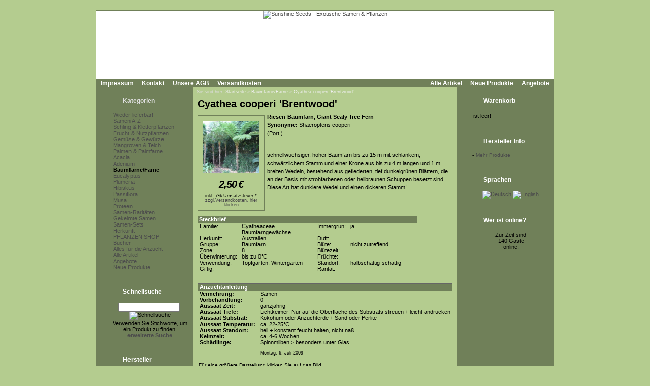

--- FILE ---
content_type: text/html; Charset=utf-8;charset=UTF-8
request_url: https://www.sunshine-seeds.de/Cyathea-cooperi-Brentwood-53884p.html
body_size: 5440
content:
<!DOCTYPE html PUBLIC "-//W3C//DTD XHTML 1.0 Transitional//EN" "http://www.w3.org/TR/xhtml1/DTD/xhtml1-transitional.dtd">
<html dir="ltr">
<head>
<meta http-equiv="content-type" content="text/html; charset=utf-8" />
<meta http-equiv="content-language" content="de" />
<title>Cyathea cooperi 'Brentwood' - Baumfarne/Farne</title>
<meta name="date" content="2026-01-04" />
<meta name="keywords" content="baumfarne farne baumfarn stamm krone wedeln basis schuppen diese wedel stamm &nbsp;" />
<meta name="description" content="schnellw&uuml;chsiger hoher baumfarn bis zu 15 m mit schlankem schw&auml;rzlichem stamm und einer krone aus bis zu 4 m langen und 1 m breiten wedeln bestehend aus gefiederten tief dunkelgr&uuml;nen&nbsp;bl&auml;tter" />
<meta name="rating" content="general" />
<meta name="distribution" content="global" />
<meta name="resource-type" content="document" />
<meta name="robots" content="index,follow" />
<meta name="allow-search" content="yes" />
<meta name="generator" content="Ingo, www.strelitzer.de, osCommerce" />
<meta name="organization" content="Sunshine Seeds - Exotische Samen & Pflanzen" />
<meta name="author" content="sunshine-seeds.de - Peter Krebs" />
<meta name="publisher" content="sunshine-seeds.de - Peter Krebs" />
<meta name="copyright" content="(c) 2026 by Peter Krebs" />
<meta name="revisit-after" content="30 days" />
<base href="https://www.sunshine-seeds.de/" />
<link rel="stylesheet" type="text/css" href="stylesheet.php" />
<script type="text/javascript" src="js/jquery.js"></script>
<script type="text/javascript" src="fancybox/jquery.easing-1.3.pack.js"></script>
<script type="text/javascript" src="fancybox/jquery.mousewheel-3.0.4.pack.js"></script>
<script type="text/javascript" src="fancybox/jquery.fancybox-1.3.4.pack.js"></script>
<link rel="stylesheet" href="fancybox/jquery.fancybox-1.3.4.css" type="text/css" media="screen" />
</head>
<body><!-- header //-->
<div id="window">
  <div id="header"><a href="https://www.sunshine-seeds.de/index.php"><img src="images/pixel_trans.gif" alt="Sunshine Seeds - Exotische Samen &amp; Pflanzen" title=" Sunshine Seeds - Exotische Samen &amp; Pflanzen " width="100%" height="100%" /></a></div>

  <div id="headerbar">
    <div id="header-leftlink">
      <ul><li><a href="https://www.sunshine-seeds.de/impressum.php">Impressum</a></li><li><a href="https://www.sunshine-seeds.de/contact_us.php">Kontakt</a></li><li><a href="https://www.sunshine-seeds.de/conditions.php">Unsere AGB</a></li><li><a href="https://www.sunshine-seeds.de/shipping.php">Versandkosten</a></li>
      </ul>
    </div>
    <div id="header-rightlink">
      <ul><li><a href="https://www.sunshine-seeds.de/all_products.php">Alle Artikel</a></li><li><a href="https://www.sunshine-seeds.de/products_new.php">Neue Produkte</a></li><li><a href="https://www.sunshine-seeds.de/specials.php">Angebote</a></li>      </ul>
    </div>
    <div style="clear:both"></div>
  </div>  

  <table id="template" cellspacing="0" cellpadding="0">
    <tr><!-- left_navigation //-->
    <td rowspan="2" valign="top" class="columnleft">
<!-- categories //-->
      <div class="divibox">
        <h2><a href="https://www.sunshine-seeds.de/sitemap.php">Kategorien</a></h2>
        <div class="diviboxcontent listbox"><a class="passiv" href="-1259c.html"></a><img src="images/pixel_trans.gif" alt="" width="95%" height="5" /><a class="passiv" href="Wieder-lieferbar-1243c.html">Wieder lieferbar!</a><img src="images/pixel_trans.gif" alt="" width="95%" height="5" /><a class="passiv" href="Samen-A-Z-126c.html">Samen A-Z</a><a class="passiv" href="Schling-und-Kletterpflanzen-30c.html">Schling & Kletterpflanzen</a><a class="passiv" href="Frucht-und-Nutzpflanzen-31c.html">Frucht & Nutzpflanzen</a><a class="passiv" href="Gemuese-und-Gewuerze-1246c.html">Gemüse & Gewürze</a><a class="passiv" href="Mangroven-und-Teich-1032c.html">Mangroven & Teich</a><a class="passiv" href="Palmen-und-Palmfarne-34c.html">Palmen & Palmfarne</a><img src="images/pixel_trans.gif" alt="" width="95%" height="5" /><a class="passiv" href="Acacia-1257c.html">Acacia</a><a class="passiv" href="Adenium-1255c.html">Adenium</a><a class="activ" href="Baumfarne-Farne-40c.html">Baumfarne/Farne</a><a class="passiv" href="Eucalyptus-1059c.html">Eucalyptus</a><a class="passiv" href="Plumeria-170c.html">Plumeria</a><a class="passiv" href="Hibiskus-1219c.html">Hibiskus</a><a class="passiv" href="Passiflora-1066c.html">Passiflora</a><a class="passiv" href="Musa-1167c.html">Musa</a><a class="passiv" href="Proteen-172c.html">Proteen</a><img src="images/pixel_trans.gif" alt="" width="95%" height="5" /><a class="passiv" href="Samen-Raritaeten-123c.html">Samen-Raritäten</a><a class="passiv" href="Gekeimte-Samen-1248c.html">Gekeimte Samen</a><a class="passiv" href="Samen-Sets-1251c.html">Samen-Sets</a><img src="images/pixel_trans.gif" alt="" width="95%" height="5" /><a class="passiv" href="Herkunft-98c.html">Herkunft</a><img src="images/pixel_trans.gif" alt="" width="95%" height="5" /><a class="passiv" href="PFLANZEN-SHOP-48c.html">PFLANZEN SHOP</a><img src="images/pixel_trans.gif" alt="" width="95%" height="5" /><a class="passiv" href="Buecher-96c.html">Bücher</a><img src="images/pixel_trans.gif" alt="" width="95%" height="5" /><a class="passiv" href="Alles-fuer-die-Anzucht-59c.html">Alles für die Anzucht</a><img src="images/pixel_trans.gif" alt="" width="5" height="5" /><a href="https://www.sunshine-seeds.de/all_products.php">Alle Artikel</a><a href="https://www.sunshine-seeds.de/specials.php">Angebote</a><a href="https://www.sunshine-seeds.de/products_new.php">Neue Produkte</a></div>
        <div class="diviboxfoot"></div>
      </div>
<!-- categories_eof //--><!-- search //-->
      <div class="divibox">
        <h2>Schnellsuche</h2>
        <div class="diviboxcontent" style="text-align:center">
          <form id="quick_find" name="quick_find" action="https://www.sunshine-seeds.de/advanced_search_result.php" method="get">
          <input type="text" name="keywords" maxlength="30" style="width:75%;" />&nbsp;<input type="image" src="includes/languages/german/images/buttons/button_quick_find.gif" alt="Schnellsuche" title=" Schnellsuche " /></form><br />
          Verwenden Sie Stichworte, um ein Produkt zu finden.<br /><a href="https://www.sunshine-seeds.de/advanced_search.php"><b>erweiterte Suche</b></a>
        </div>
        <div class="diviboxfoot"></div>    
      </div>
<!-- search_eof //-->

<!-- manufacturers //-->
      <div class="divibox">
        <h2>Hersteller</h2>
        <div class="diviboxcontent" style="text-align:center">
          <form id="manufacturers" name="manufacturers" action="https://www.sunshine-seeds.de/index.php" method="get">
          <select name="manufacturers_id" onchange="this.form.submit();" size="1" style="margin:1px;"><option value="" selected="selected">Bitte wählen</option><option value="10">Bambus / Bamboo</option><option value="4">Baum / Tree</option><option value="9">Baumfarn / Tree..</option><option value="3">Gras / Grass</option><option value="11">Kletterpflanze ..</option><option value="12">Palme / Palm</option><option value="7">Palmfarn / Palm..</option><option value="21">Samen-Raritäte..</option><option value="15">Samen-Sets / Se..</option><option value="8">Staude / Perenn..</option><option value="6">Strauch / Shrub</option><option value="13">Sukkulente / Su..</option><option value="20">Zwiebelgewächs..</option></select>
          </form>
        </div>
        <div class="diviboxfoot"></div>    
      </div>
<!-- manufacturers_eof //-->
<!-- whats_new //-->
      <div class="divibox">
        <h2><a href="https://www.sunshine-seeds.de/products_new.php">Neue Produkte</a></h2>
        <div class="diviboxcontent" style="text-align:center"><a href="Operculina-riedeliana-65509p.html"><img src="thumbs/Operculina_riedeliana.jpg" alt="Operculina riedeliana" title=" Operculina riedeliana " width="110" height="165" /></a><br /><a href="Operculina-riedeliana-65509p.html">Operculina riedeliana</a><br /><span class="infoboxprice">4,50<span class="spacelefteuro">&euro;</span></span><p class="priceadded">inkl. 7%&nbsp;Umsatzsteuer *<br /><a href="https://www.sunshine-seeds.de/shipping.php" class="priceadded">zzgl.Versandkosten, hier klicken</a></p><br /></div>
        <div class="diviboxfoot"></div>
      </div>
<!-- whats_new_eof //-->
<!-- information //-->
      <div class="divibox">
        <h2>Informationen</h2>
        <div class="diviboxcontent listbox"><a href="https://www.sunshine-seeds.de/privacy.php">Datenschutz</a><a href="EU-Umsatzsteuer-89i.html">EU Umsatzsteuer</a><a href="Bestellablauf-81i.html">Bestellablauf</a><a href="Zahlungsarten-48i.html">Zahlungsarten</a><a href="Lieferung-und-Versand-83i.html">Lieferung &amp; Versand</a><a href="Garantie-und-Beanstandungen-84i.html">Garantie &amp; Beanstandungen</a><a href="Widerrufsbelehrung-und-Muster-Widerrufsformular-80i.html">Widerrufsbelehrung &amp; Muster-Widerrufsformular</a><a href="Umweltschutz-59i.html">Umweltschutz</a><a href="Wir-kaufen-Samen-63i.html">Wir kaufen Samen</a><a href="49i.html">------------------------</a><a href="Unsere-Samen-16i.html">Unsere Samen</a><a href="Vermehrung-mit-Samen-37i.html">Vermehrung mit Samen</a><a href="Aussaatanleitung-34i.html">Aussaatanleitung</a><a href="FAQ-Fragen-zur-Anzucht-36i.html">FAQ-Fragen zur Anzucht</a><a href="Warnhinweis-13i.html">Warnhinweis</a><a href="Klimazone-14i.html">Klimazone</a><a href="Botanisches-Woerterbuch-41i.html">Botanisches W&ouml;rterbuch</a><a href="Link-Tipps-58i.html">Link-Tipps</a><a href="Danke-11i.html">Danke</a></div>
        <div class="diviboxfoot"></div>
      </div>
<!-- information_eof //-->    </td>
<!-- left_navigation_eof //--><!-- body_text //-->
    <td valign="top" height="100%" class="columncenter">
        <div id="breadcrump">Sie sind hier: <a href="https://www.sunshine-seeds.de">Startseite</a> &raquo; <a href="Baumfarne-Farne-40c.html">Baumfarne/Farne</a> &raquo; <a href="Cyathea-cooperi-Brentwood-53884p.html">Cyathea cooperi 'Brentwood'</a></div>
      <h1 class="headingtitle">Cyathea cooperi 'Brentwood'</h1><br style="clear:both;" />
      <form id="cart_quantity" name="cart_quantity" action="https://www.sunshine-seeds.de/product_info.php?products_id=53884&amp;action=add_product" method="post"><input type="hidden" name="products_id" value="53884" />
      <table border="0" cellspacing="0" cellpadding="0" width="100%">
      <tr>
        <td>
          <table width="100%" cellspacing="0" cellpadding="0" border="0">

            <tr>
              <td valign="top">
                <div id="pinfoimage">
<a class="products_image" href="images/products/cyathea_cooperii-brentwood.jpg" title="Cyathea cooperi 'Brentwood'"><img src="thumbs/cyathea_cooperii-brentwood.jpg" alt="Cyathea cooperi &#039;Brentwood&#039;" title=" Cyathea cooperi &#039;Brentwood&#039; " width="110" height="103" style="margin:5px;" /></a><script type="text/javascript">
$(document).ready(function() {
	
	$("a.products_image").fancybox();
		
});
</script>
                  <p class="main" style="margin:2px;padding:0"><span class="listingprice">2,50<span class="spacelefteuro">&euro;</span></span></p><p class="priceadded">inkl. 7%&nbsp;Umsatzsteuer *<br /><a href="https://www.sunshine-seeds.de/shipping.php" class="priceadded">zzgl.Versandkosten, hier klicken</a></p>
                </div>
              </td>
              <td valign="top">
                <div id="productsdescription">
<strong>Riesen-Baumfarn, Giant Scaly Tree Fern</strong><br />
<strong>Synonyme:</strong> Shaeropteris cooperi<br />
(Port.)<br />
<br />
<p>schnellw&uuml;chsiger, hoher Baumfarn bis zu 15 m mit schlankem, schw&auml;rzlichem Stamm und einer Krone aus bis zu 4 m langen und 1 m breiten Wedeln, bestehend aus gefiederten, tief dunkelgr&uuml;nen&nbsp;Bl&auml;ttern, die an der Basis mit strohfarbenen oder hellbraunen Schuppen besetzt sind. Diese Art hat dunklere Wedel und einen dickeren Stamm!&nbsp;</p>                </div>
              </td>

            </tr>
            <tr>
              <td colspan="2">
<!-- Ingo Produktoptionen Beginn -->
<!-- Ingo Produktoptionen Ende -->
      <table cellspacing="0" cellpadding="0" id="steckbrief">
        <tr class="productListing-heading">
          <td colspan="5" width="100%" style="padding:0 2px">Steckbrief</td>
        </tr>
        <tr>
          <td width="15%" style="white-space:nowrap">Familie:&nbsp;</td>
          <td width="33%">Cyatheaceae Baumfarngewächse</td>
          <td width="3%"><img src="images/pixel_trans.gif" alt="" width="5" height="1" /></td>
          <td width="15%" style="white-space:nowrap">Immergr&uuml;n:&nbsp;</td>
          <td width="33%">ja</td>
        </tr>
        <tr>
          <td width="15%" style="white-space:nowrap">Herkunft:&nbsp;</td>
          <td width="33%">Australien</td>
          <td width="3%"><img src="images/pixel_trans.gif" alt="" width="5" height="1" /></td>
          <td width="15%" style="white-space:nowrap">Duft:&nbsp;</td>
          <td width="33%"></td>
        </tr>
        <tr>
          <td width="15%" style="white-space:nowrap">Gruppe:&nbsp;</td>
          <td width="33%">Baumfarn</td>
          <td width="3%"><img src="images/pixel_trans.gif" alt="" width="5" height="1" /></td>
          <td width="15%" style="white-space:nowrap">Bl&uuml;te:&nbsp;</td>
          <td width="33%">nicht zutreffend</td>
        </tr>
        <tr>
          <td width="15%" style="white-space:nowrap">Zone:&nbsp;</td>
          <td width="33%">8</td>
          <td width="3%"><img src="images/pixel_trans.gif" alt="" width="5" height="1" /></td>
          <td width="15%" style="white-space:nowrap">Bl&uuml;tezeit:&nbsp;</td>
          <td width="33%"></td>
        </tr>
        <tr>
          <td width="15%" style="white-space:nowrap">&Uuml;berwinterung:&nbsp;</td>
          <td width="33%">bis zu 0°C</td>
          <td width="3%"><img src="images/pixel_trans.gif" alt="" width="5" height="1" /></td>
          <td width="15%" style="white-space:nowrap">Fr&uuml;chte:&nbsp;</td>
          <td width="33%"></td>
        </tr>
        <tr>
          <td width="15%" style="white-space:nowrap">Verwendung:&nbsp;</td>
          <td width="33%">Topfgarten, Wintergarten</td>
          <td width="3%"><img src="images/pixel_trans.gif" alt="" width="5" height="1" /></td>
          <td width="15%" style="white-space:nowrap">Standort:&nbsp;</td>
          <td width="33%">halbschattig-schattig</td>
        </tr>
        <tr>
          <td width="15%" style="white-space:nowrap">Giftig:&nbsp;</td>
          <td width="33%"></td>
          <td width="3%"><img src="images/pixel_trans.gif" alt="" width="5" height="1" /></td>
          <td width="15%" style="white-space:nowrap">Rarit&auml;t:&nbsp;</td>
          <td width="33%"></td>
        </tr>
      </table>
      <br />
      <table width="100%" cellspacing="0" cellpadding="5">
        <tr>
          <td>
      <table cellspacing="0" cellpadding="0" id="anzucht">
        <tr class="productListing-heading">
          <td colspan="2" width="100%">Anzuchtanleitung</td>
        </tr>
        <tr>
          <td class="top">Vermehrung:</td>
          <td class="value">Samen</td>
        </tr>
        <tr>
          <td class="top">Vorbehandlung:</td>
          <td class="value">0</td>
        </tr>
        <tr>
          <td class="top">Aussaat Zeit:</td>
          <td class="value">ganzjährig</td>
        </tr>
        <tr>
          <td class="top">Aussaat Tiefe:</td>
          <td class="value">Lichtkeimer! Nur auf die Oberfläche des Substrats streuen + leicht andrücken</td>
        </tr>
        <tr>
          <td class="top">Aussaat Substrat:</td>
          <td class="value">Kokohum oder Anzuchterde + Sand oder Perlite</td>
        </tr>
        <tr>
          <td class="top">Aussaat Temperatur:</td>
          <td class="value">ca. 22-25°C</td>
        </tr>
        <tr>
          <td class="top">Aussaat Standort:</td>
          <td class="value">hell + konstant feucht halten, nicht naß</td>
        </tr>
        <tr>
          <td class="top">Keimzeit:</td>
          <td class="value">ca. 4-6 Wochen</td>
        </tr>
        <tr>
          <td class="top">Sch&auml;dlinge:</td>
          <td class="value">Spinnmilben > besonders unter Glas</td>
        </tr>
        <tr>
          <td class="top">&nbsp;</td>
          <td class="value"><small><br>Montag, 6. Juli 2009</small></td>
        </tr>
      </table>
      </td>
      </tr>
      </table>

              </td>
            </tr>
          </table>

        </td>
      </tr>

<!-- Ingo Beginn images real unlimited -->
      <tr>
        <td><img src="images/pixel_trans.gif" alt="" width="100%" height="10" /></td>
      </tr>
      <tr>
        <td colspan="2" class="seitpadding" width="100%"><table cellspacing="0" cellpadding="2" style="margin:5px;">
          <tr>
            <td class="smallText" align="center">F&uuml;r eine gr&ouml;&szlig;ere Darstellung klicken Sie auf das Bild.</td>
          </tr>
          <tr>
            <td align="center"><table width="100%" border="0" cellpadding="0" cellspacing="0">
              <tr>
                <td>
                  <table width="100%" border="0" cellpadding="5" cellspacing="0">
                    <tr>
                      <td width="100%" align="center" class="smallText">
<a class="products_image" href="images/products/cyathea_cooperii-brentwood1.jpg" title="Cyathea cooperi 'Brentwood'"><img src="thumbs/cyathea_cooperii-brentwood1.jpg" alt="Cyathea cooperi \&#039;Brentwood\&#039;" title=" Cyathea cooperi \&#039;Brentwood\&#039; " width="110" height="75" /></a>                      </td>
                    </tr>
                  </table>
                </td>
              </tr>
            </table></td>
          </tr>
        </table></td>
      </tr>
<!-- Ingo Ende images real unlimited -->
      <tr>
        <td><img src="images/pixel_trans.gif" alt="" width="100%" height="10" /></td>
      </tr>
      <tr>
        <td class="smallText">Ich habe eine Frage zu <a href="https://www.sunshine-seeds.de/contact_us.php?products_id=Cyathea-cooperi-Brentwood-53884"><b>Cyathea cooperi 'Brentwood'</b></a></td>
      </tr>
      <tr>
        <td><img src="images/pixel_trans.gif" alt="" width="100%" height="10" /></td>
      </tr>

<!-- Ingo, beginn -->
      <tr>
        <td><img src="images/pixel_trans.gif" alt="" width="100%" height="10" /></td>
      </tr>
      <tr>
        <td>
          <div class="divbox">
            <table border="0" width="100%" cellspacing="0" cellpadding="2">
              <tr>
                <td class="main" colspan="4" align="center">
                 &laquo;&laquo; <a href="Cyathea-cooperi-Blue-Form-37441p.html">Cyathea cooperi 'Blue Form'</a> &laquo;&laquo;
                 <img src="images/pixel_trans.gif" alt="" width="20" height="1" />
                 &raquo;&raquo; <a href="Cyathea-cunninghamii-53578p.html">Cyathea cunninghamii</a> &raquo;&raquo;
                </td>
              </tr>
            </table>
          </div>
        </td>
      </tr>
<!-- Ingo, ende  -->
      <tr>
        <td><img src="images/pixel_trans.gif" alt="" width="100%" height="10" /></td>
      </tr>
      <tr>
        <td>
<!-- also_purchased_products //-->
<table border="0" width="100%" cellspacing="0" cellpadding="0">
  <tr>
    <td width="100%" class="infoBoxHeading">Kunden, die <b>Cyathea cooperi 'Brentwood'</b> gekauft haben, haben auch folgende Produkte gekauft:</td>
  </tr>
</table>
<table border="0" width="100%" cellspacing="0" cellpadding="1" class="infoBox">
  <tr>
    <td><table border="0" width="100%" cellspacing="0" cellpadding="4" class="infoBoxContents">
  <tr>
    <td align="center" class="smallText" width="33%" valign="top"><a href="-48882p.html"></a><br /><a href="-48882p.html"></a></td>
    <td align="center" class="smallText" width="33%" valign="top"><a href="-50862p.html"></a><br /><a href="-50862p.html"></a></td>
    <td align="center" class="smallText" width="33%" valign="top"><a href="Ficus-benghalensis-42910p.html"><img src="thumbs/ficus_benghalensis2.jpg" alt="Ficus benghalensis" title=" Ficus benghalensis " width="110" height="88" /></a><br /><a href="Ficus-benghalensis-42910p.html">Ficus benghalensis</a></td>
  </tr>
  <tr>
    <td align="center" class="smallText" width="33%" valign="top"><a href="-48576p.html"></a><br /><a href="-48576p.html"></a></td>
  </tr>
</table>
</td>
  </tr>
</table>
<!-- also_purchased_products_eof //-->
        </td>
      </tr>
    </table></form></td>
<script type="text/javascript">
$(document).ready(function() {
	
	$("a.products_image").fancybox();
		
});
</script>
<!-- right_navigation //-->
    <td valign="top" rowspan="2" class="columnright">
<!-- shopping_cart //-->
      <div id="shoppingcart">
        <div class="divibox">
          <h2>Warenkorb</h2>
          <div class="diviboxcontent">
<p style="margin:0px;padding:2px;">ist leer!</p>          </div>
          <div class="diviboxfoot"></div>    
        </div>
      </div>
<!-- shopping_cart_eof //-->
<!-- manufacturer_info //-->
      <div class="divibox">
        <h2>Hersteller Info</h2>
        <div class="diviboxcontent" style="text-align:center"><table border="0" cellspacing="0" cellpadding="0" style="margin:0px;"><tr><td valign="top" class="boxText">-</td><td valign="top" class="boxText"><a href="https://www.sunshine-seeds.de/index.php?manufacturers_id=9" class="infoboxcontentlink">Mehr Produkte</a></td></tr></table></div>
        <div class="diviboxfoot"></div>
      </div>
<!-- manufacturer_info_eof //-->
<!-- languages //-->
      <div class="divibox">
        <h2>Sprachen</h2>
        <div class="diviboxcontent" style="text-align:center"> <a href="product_info.php?products_id=53884&amp;language=de"><img src="includes/languages/german/images/icon.gif" alt="Deutsch" title=" Deutsch " width="24" height="15" /></a>  <a href="product_info.php?products_id=53884&amp;language=en"><img src="includes/languages/english/images/icon.gif" alt="English" title=" English " width="24" height="15" /></a> </div>
        <div class="diviboxfoot"></div>    
      </div>
<!-- languages_eof //-->
<!-- whos_online 2.0 by Ingo (www.strelitzer.de) //-->
      <div class="divibox">
        <h2>Wer ist online?</h2>
        <div class="diviboxcontent" style="text-align:center">Zur Zeit sind<br />&nbsp;140&nbsp;Gäste<br />&nbsp;online.</div>
        <div class="diviboxfoot"></div>    
      </div>
<!-- whos_online_eof //--><!-- right_navigation_eof //-->
    </td>    </tr>
    <tr>
      <td class="columncenter bodyfooter">
Alle Preise inklusive <a href="EU-Umsatzsteuer-89i.html">Umsatzsteuer*</a>, zzgl.
<a href="https://www.sunshine-seeds.de/shipping.php">Versandkosten</a>,
<a href="https://www.sunshine-seeds.de/all_products.php">alle Angebote</a> freibleibend.<br />
Verkauf unter Zugrundelegung unserer <a href="https://www.sunshine-seeds.de/conditions.php">Allgemeinen Geschäftsbedingungen</a><br />
© 2015-2026 Peter Krebs,
powered by <a href="http://www.xprios.de" target="_blank">osCommerce Shop</a>
</td>
    </tr>
  </table>
<!-- body_eof //-->
<!-- footer //-->
  <div id="footerbar">
    <div id="date">Sonntag, 18. Januar 2026</div>
    <div id="counter">165958517 Zugriffe seit Dienstag, 20. März 2007<br /></div>   
  </div>
<!-- footer_eof //-->
<!-- You are not the only one, John! -->
</div>
</body>
</html>
